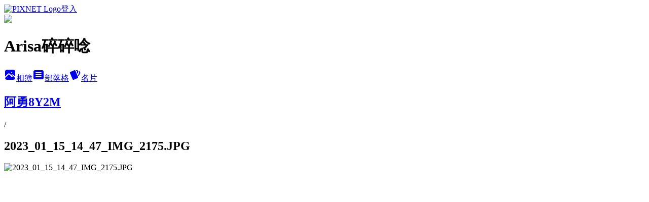

--- FILE ---
content_type: text/html; charset=utf-8
request_url: https://arisaweng.pixnet.net/albums/15116754/photos/164357091
body_size: 11836
content:
<!DOCTYPE html><html lang="zh-TW"><head><meta charSet="utf-8"/><meta name="viewport" content="width=device-width, initial-scale=1"/><link rel="preload" href="https://static.1px.tw/blog-next/public/logo_pixnet_ch.svg" as="image"/><link rel="preload" as="image" href="https://picsum.photos/seed/arisaweng/1200/400"/><link rel="preload" href="https://pimg.1px.tw/arisaweng/1675008728-418334046-g.jpg" as="image"/><link rel="stylesheet" href="https://static.1px.tw/blog-next/public/main.css" data-precedence="base"/><link rel="preload" as="script" fetchPriority="low" href="https://static.1px.tw/blog-next/_next/static/chunks/94688e2baa9fea03.js"/><script src="https://static.1px.tw/blog-next/_next/static/chunks/41eaa5427c45ebcc.js" async=""></script><script src="https://static.1px.tw/blog-next/_next/static/chunks/e2c6231760bc85bd.js" async=""></script><script src="https://static.1px.tw/blog-next/_next/static/chunks/94bde6376cf279be.js" async=""></script><script src="https://static.1px.tw/blog-next/_next/static/chunks/426b9d9d938a9eb4.js" async=""></script><script src="https://static.1px.tw/blog-next/_next/static/chunks/turbopack-5021d21b4b170dda.js" async=""></script><script src="https://static.1px.tw/blog-next/_next/static/chunks/ff1a16fafef87110.js" async=""></script><script src="https://static.1px.tw/blog-next/_next/static/chunks/e308b2b9ce476a3e.js" async=""></script><script src="https://static.1px.tw/blog-next/_next/static/chunks/169ce1e25068f8ff.js" async=""></script><script src="https://static.1px.tw/blog-next/_next/static/chunks/d3c6eed28c1dd8e2.js" async=""></script><script src="https://static.1px.tw/blog-next/_next/static/chunks/d4d39cfc2a072218.js" async=""></script><script src="https://static.1px.tw/blog-next/_next/static/chunks/6a5d72c05b9cd4ba.js" async=""></script><script src="https://static.1px.tw/blog-next/_next/static/chunks/8af6103cf1375f47.js" async=""></script><script src="https://static.1px.tw/blog-next/_next/static/chunks/e90cbf588986111c.js" async=""></script><script src="https://static.1px.tw/blog-next/_next/static/chunks/0fb9419eaf336159.js" async=""></script><script src="https://static.1px.tw/blog-next/_next/static/chunks/ed01c75076819ebd.js" async=""></script><script src="https://static.1px.tw/blog-next/_next/static/chunks/a4df8fc19a9a82e6.js" async=""></script><title>2023_01_15_14_47_IMG_2175.JPG - 痞客邦</title><meta name="description" content="2023_01_15_14_47_IMG_2175.JPG"/><meta name="google-adsense-platform-account" content="pub-2647689032095179"/><meta name="fb:app_id" content="101730233200171"/><link rel="canonical" href="https://arisaweng.pixnet.net/blog/albums/15116754/photos/164357091"/><meta property="og:title" content="2023_01_15_14_47_IMG_2175.JPG - 痞客邦"/><meta property="og:description" content="2023_01_15_14_47_IMG_2175.JPG"/><meta property="og:url" content="https://arisaweng.pixnet.net/blog/albums/15116754/photos/164357091"/><meta property="og:image" content="https://pimg.1px.tw/arisaweng/1675008728-418334046-g.jpg"/><meta property="og:image:width" content="1200"/><meta property="og:image:height" content="630"/><meta property="og:image:alt" content="2023_01_15_14_47_IMG_2175.JPG"/><meta property="og:type" content="article"/><meta name="twitter:card" content="summary_large_image"/><meta name="twitter:title" content="2023_01_15_14_47_IMG_2175.JPG - 痞客邦"/><meta name="twitter:description" content="2023_01_15_14_47_IMG_2175.JPG"/><meta name="twitter:image" content="https://pimg.1px.tw/arisaweng/1675008728-418334046-g.jpg"/><link rel="icon" href="/favicon.ico?favicon.a62c60e0.ico" sizes="32x32" type="image/x-icon"/><script src="https://static.1px.tw/blog-next/_next/static/chunks/a6dad97d9634a72d.js" noModule=""></script></head><body><!--$--><!--/$--><!--$?--><template id="B:0"></template><!--/$--><script>requestAnimationFrame(function(){$RT=performance.now()});</script><script src="https://static.1px.tw/blog-next/_next/static/chunks/94688e2baa9fea03.js" id="_R_" async=""></script><div hidden id="S:0"><script id="pixnet-vars">
          window.PIXNET = {
            post_id: 0,
            name: "arisaweng",
            user_id: 0,
            blog_id: "17067",
            display_ads: true
          }; 
        </script><div class="relative min-h-screen"><nav class="fixed z-20 w-full bg-orange-500 text-white shadow-sm"><div id="pixnet-navbar-ad-blog_top"></div><div class="container mx-auto flex h-14 max-w-5xl items-center justify-between px-5"><a href="https://www.pixnet.net"><img src="https://static.1px.tw/blog-next/public/logo_pixnet_ch.svg" alt="PIXNET Logo"/></a><a href="/auth/authorize" class="!text-white">登入</a></div></nav><div class="container mx-auto max-w-5xl pt-[45px]"><div class="sm:px-4"><div class="bg-muted relative flex flex-col items-center justify-center gap-4 overflow-clip py-10 sm:mt-8 sm:rounded-sm"><img src="https://picsum.photos/seed/arisaweng/1200/400" class="absolute inset-0 h-full w-full object-cover"/><div class="absolute inset-0 bg-black/40 backdrop-blur-sm"></div><div class="relative z-10 flex flex-col items-center justify-center gap-4 px-4"><span data-slot="avatar" class="relative flex shrink-0 overflow-hidden rounded-full size-24 shadow"><span data-slot="avatar-fallback" class="bg-muted flex size-full items-center justify-center rounded-full"></span></span><div class="text-center"><h1 class="mb-1 text-2xl font-bold text-white text-shadow-2xs">Arisa碎碎唸</h1></div><div class="flex items-center justify-center gap-3"><a href="/albums" data-slot="button" class="inline-flex items-center justify-center gap-2 whitespace-nowrap text-sm font-medium transition-all disabled:pointer-events-none disabled:opacity-50 [&amp;_svg]:pointer-events-none [&amp;_svg:not([class*=&#x27;size-&#x27;])]:size-4 shrink-0 [&amp;_svg]:shrink-0 outline-none focus-visible:border-ring focus-visible:ring-ring/50 focus-visible:ring-[3px] aria-invalid:ring-destructive/20 dark:aria-invalid:ring-destructive/40 aria-invalid:border-destructive bg-primary text-primary-foreground hover:bg-primary/90 h-9 px-4 py-2 has-[&gt;svg]:px-3 cursor-pointer rounded-full"><svg xmlns="http://www.w3.org/2000/svg" width="24" height="24" viewBox="0 0 24 24" fill="currentColor" stroke="none" class="tabler-icon tabler-icon-photo-filled "><path d="M8.813 11.612c.457 -.38 .918 -.38 1.386 .011l.108 .098l4.986 4.986l.094 .083a1 1 0 0 0 1.403 -1.403l-.083 -.094l-1.292 -1.293l.292 -.293l.106 -.095c.457 -.38 .918 -.38 1.386 .011l.108 .098l4.674 4.675a4 4 0 0 1 -3.775 3.599l-.206 .005h-12a4 4 0 0 1 -3.98 -3.603l6.687 -6.69l.106 -.095zm9.187 -9.612a4 4 0 0 1 3.995 3.8l.005 .2v9.585l-3.293 -3.292l-.15 -.137c-1.256 -1.095 -2.85 -1.097 -4.096 -.017l-.154 .14l-.307 .306l-2.293 -2.292l-.15 -.137c-1.256 -1.095 -2.85 -1.097 -4.096 -.017l-.154 .14l-5.307 5.306v-9.585a4 4 0 0 1 3.8 -3.995l.2 -.005h12zm-2.99 5l-.127 .007a1 1 0 0 0 0 1.986l.117 .007l.127 -.007a1 1 0 0 0 0 -1.986l-.117 -.007z"></path></svg>相簿</a><a href="/blog" data-slot="button" class="inline-flex items-center justify-center gap-2 whitespace-nowrap text-sm font-medium transition-all disabled:pointer-events-none disabled:opacity-50 [&amp;_svg]:pointer-events-none [&amp;_svg:not([class*=&#x27;size-&#x27;])]:size-4 shrink-0 [&amp;_svg]:shrink-0 outline-none focus-visible:border-ring focus-visible:ring-ring/50 focus-visible:ring-[3px] aria-invalid:ring-destructive/20 dark:aria-invalid:ring-destructive/40 aria-invalid:border-destructive border bg-background shadow-xs hover:bg-accent hover:text-accent-foreground dark:bg-input/30 dark:border-input dark:hover:bg-input/50 h-9 px-4 py-2 has-[&gt;svg]:px-3 cursor-pointer rounded-full"><svg xmlns="http://www.w3.org/2000/svg" width="24" height="24" viewBox="0 0 24 24" fill="currentColor" stroke="none" class="tabler-icon tabler-icon-article-filled "><path d="M19 3a3 3 0 0 1 2.995 2.824l.005 .176v12a3 3 0 0 1 -2.824 2.995l-.176 .005h-14a3 3 0 0 1 -2.995 -2.824l-.005 -.176v-12a3 3 0 0 1 2.824 -2.995l.176 -.005h14zm-2 12h-10l-.117 .007a1 1 0 0 0 0 1.986l.117 .007h10l.117 -.007a1 1 0 0 0 0 -1.986l-.117 -.007zm0 -4h-10l-.117 .007a1 1 0 0 0 0 1.986l.117 .007h10l.117 -.007a1 1 0 0 0 0 -1.986l-.117 -.007zm0 -4h-10l-.117 .007a1 1 0 0 0 0 1.986l.117 .007h10l.117 -.007a1 1 0 0 0 0 -1.986l-.117 -.007z"></path></svg>部落格</a><a href="https://www.pixnet.net/pcard/arisaweng" data-slot="button" class="inline-flex items-center justify-center gap-2 whitespace-nowrap text-sm font-medium transition-all disabled:pointer-events-none disabled:opacity-50 [&amp;_svg]:pointer-events-none [&amp;_svg:not([class*=&#x27;size-&#x27;])]:size-4 shrink-0 [&amp;_svg]:shrink-0 outline-none focus-visible:border-ring focus-visible:ring-ring/50 focus-visible:ring-[3px] aria-invalid:ring-destructive/20 dark:aria-invalid:ring-destructive/40 aria-invalid:border-destructive border bg-background shadow-xs hover:bg-accent hover:text-accent-foreground dark:bg-input/30 dark:border-input dark:hover:bg-input/50 h-9 px-4 py-2 has-[&gt;svg]:px-3 cursor-pointer rounded-full"><svg xmlns="http://www.w3.org/2000/svg" width="24" height="24" viewBox="0 0 24 24" fill="currentColor" stroke="none" class="tabler-icon tabler-icon-cards-filled "><path d="M10.348 3.169l-7.15 3.113a2 2 0 0 0 -1.03 2.608l4.92 11.895a1.96 1.96 0 0 0 2.59 1.063l7.142 -3.11a2.002 2.002 0 0 0 1.036 -2.611l-4.92 -11.894a1.96 1.96 0 0 0 -2.588 -1.064z"></path><path d="M16 3a2 2 0 0 1 1.995 1.85l.005 .15v3.5a1 1 0 0 1 -1.993 .117l-.007 -.117v-3.5h-1a1 1 0 0 1 -.117 -1.993l.117 -.007h1z"></path><path d="M19.08 5.61a1 1 0 0 1 1.31 -.53c.257 .108 .505 .21 .769 .314a2 2 0 0 1 1.114 2.479l-.056 .146l-2.298 5.374a1 1 0 0 1 -1.878 -.676l.04 -.11l2.296 -5.371l-.366 -.148l-.402 -.167a1 1 0 0 1 -.53 -1.312z"></path></svg>名片</a></div></div></div></div><div class="p-4"><div class="mb-4 flex items-center gap-2"><a href="/albums/15116754" class="text-gray-400 hover:text-gray-500"><h2 class="text-lg font-bold">阿勇8Y2M</h2></a><span>/</span><h2 class="text-lg font-bold text-gray-500">2023_01_15_14_47_IMG_2175.JPG</h2></div><div class="overflow-clip rounded-lg border"><img src="https://pimg.1px.tw/arisaweng/1675008728-418334046-g.jpg" alt="2023_01_15_14_47_IMG_2175.JPG" class="h-auto w-full rounded-lg object-contain"/></div></div></div></div><section aria-label="Notifications alt+T" tabindex="-1" aria-live="polite" aria-relevant="additions text" aria-atomic="false"></section></div><script>$RB=[];$RV=function(a){$RT=performance.now();for(var b=0;b<a.length;b+=2){var c=a[b],e=a[b+1];null!==e.parentNode&&e.parentNode.removeChild(e);var f=c.parentNode;if(f){var g=c.previousSibling,h=0;do{if(c&&8===c.nodeType){var d=c.data;if("/$"===d||"/&"===d)if(0===h)break;else h--;else"$"!==d&&"$?"!==d&&"$~"!==d&&"$!"!==d&&"&"!==d||h++}d=c.nextSibling;f.removeChild(c);c=d}while(c);for(;e.firstChild;)f.insertBefore(e.firstChild,c);g.data="$";g._reactRetry&&requestAnimationFrame(g._reactRetry)}}a.length=0};
$RC=function(a,b){if(b=document.getElementById(b))(a=document.getElementById(a))?(a.previousSibling.data="$~",$RB.push(a,b),2===$RB.length&&("number"!==typeof $RT?requestAnimationFrame($RV.bind(null,$RB)):(a=performance.now(),setTimeout($RV.bind(null,$RB),2300>a&&2E3<a?2300-a:$RT+300-a)))):b.parentNode.removeChild(b)};$RC("B:0","S:0")</script><script>(self.__next_f=self.__next_f||[]).push([0])</script><script>self.__next_f.push([1,"1:\"$Sreact.fragment\"\n3:I[39756,[\"https://static.1px.tw/blog-next/_next/static/chunks/ff1a16fafef87110.js\",\"https://static.1px.tw/blog-next/_next/static/chunks/e308b2b9ce476a3e.js\"],\"default\"]\n4:I[53536,[\"https://static.1px.tw/blog-next/_next/static/chunks/ff1a16fafef87110.js\",\"https://static.1px.tw/blog-next/_next/static/chunks/e308b2b9ce476a3e.js\"],\"default\"]\n6:I[97367,[\"https://static.1px.tw/blog-next/_next/static/chunks/ff1a16fafef87110.js\",\"https://static.1px.tw/blog-next/_next/static/chunks/e308b2b9ce476a3e.js\"],\"OutletBoundary\"]\n8:I[97367,[\"https://static.1px.tw/blog-next/_next/static/chunks/ff1a16fafef87110.js\",\"https://static.1px.tw/blog-next/_next/static/chunks/e308b2b9ce476a3e.js\"],\"ViewportBoundary\"]\na:I[97367,[\"https://static.1px.tw/blog-next/_next/static/chunks/ff1a16fafef87110.js\",\"https://static.1px.tw/blog-next/_next/static/chunks/e308b2b9ce476a3e.js\"],\"MetadataBoundary\"]\nc:I[63491,[\"https://static.1px.tw/blog-next/_next/static/chunks/169ce1e25068f8ff.js\",\"https://static.1px.tw/blog-next/_next/static/chunks/d3c6eed28c1dd8e2.js\"],\"default\"]\n"])</script><script>self.__next_f.push([1,"0:{\"P\":null,\"b\":\"I9I0TPD-VcXo41Lu7FBt1\",\"c\":[\"\",\"albums\",\"15116754\",\"photos\",\"164357091\"],\"q\":\"\",\"i\":false,\"f\":[[[\"\",{\"children\":[\"albums\",{\"children\":[[\"id\",\"15116754\",\"d\"],{\"children\":[\"photos\",{\"children\":[[\"photoId\",\"164357091\",\"d\"],{\"children\":[\"__PAGE__\",{}]}]}]}]}]},\"$undefined\",\"$undefined\",true],[[\"$\",\"$1\",\"c\",{\"children\":[[[\"$\",\"script\",\"script-0\",{\"src\":\"https://static.1px.tw/blog-next/_next/static/chunks/d4d39cfc2a072218.js\",\"async\":true,\"nonce\":\"$undefined\"}],[\"$\",\"script\",\"script-1\",{\"src\":\"https://static.1px.tw/blog-next/_next/static/chunks/6a5d72c05b9cd4ba.js\",\"async\":true,\"nonce\":\"$undefined\"}],[\"$\",\"script\",\"script-2\",{\"src\":\"https://static.1px.tw/blog-next/_next/static/chunks/8af6103cf1375f47.js\",\"async\":true,\"nonce\":\"$undefined\"}]],\"$L2\"]}],{\"children\":[[\"$\",\"$1\",\"c\",{\"children\":[null,[\"$\",\"$L3\",null,{\"parallelRouterKey\":\"children\",\"error\":\"$undefined\",\"errorStyles\":\"$undefined\",\"errorScripts\":\"$undefined\",\"template\":[\"$\",\"$L4\",null,{}],\"templateStyles\":\"$undefined\",\"templateScripts\":\"$undefined\",\"notFound\":\"$undefined\",\"forbidden\":\"$undefined\",\"unauthorized\":\"$undefined\"}]]}],{\"children\":[[\"$\",\"$1\",\"c\",{\"children\":[null,[\"$\",\"$L3\",null,{\"parallelRouterKey\":\"children\",\"error\":\"$undefined\",\"errorStyles\":\"$undefined\",\"errorScripts\":\"$undefined\",\"template\":[\"$\",\"$L4\",null,{}],\"templateStyles\":\"$undefined\",\"templateScripts\":\"$undefined\",\"notFound\":\"$undefined\",\"forbidden\":\"$undefined\",\"unauthorized\":\"$undefined\"}]]}],{\"children\":[[\"$\",\"$1\",\"c\",{\"children\":[null,[\"$\",\"$L3\",null,{\"parallelRouterKey\":\"children\",\"error\":\"$undefined\",\"errorStyles\":\"$undefined\",\"errorScripts\":\"$undefined\",\"template\":[\"$\",\"$L4\",null,{}],\"templateStyles\":\"$undefined\",\"templateScripts\":\"$undefined\",\"notFound\":\"$undefined\",\"forbidden\":\"$undefined\",\"unauthorized\":\"$undefined\"}]]}],{\"children\":[[\"$\",\"$1\",\"c\",{\"children\":[null,[\"$\",\"$L3\",null,{\"parallelRouterKey\":\"children\",\"error\":\"$undefined\",\"errorStyles\":\"$undefined\",\"errorScripts\":\"$undefined\",\"template\":[\"$\",\"$L4\",null,{}],\"templateStyles\":\"$undefined\",\"templateScripts\":\"$undefined\",\"notFound\":\"$undefined\",\"forbidden\":\"$undefined\",\"unauthorized\":\"$undefined\"}]]}],{\"children\":[[\"$\",\"$1\",\"c\",{\"children\":[\"$L5\",[[\"$\",\"script\",\"script-0\",{\"src\":\"https://static.1px.tw/blog-next/_next/static/chunks/0fb9419eaf336159.js\",\"async\":true,\"nonce\":\"$undefined\"}],[\"$\",\"script\",\"script-1\",{\"src\":\"https://static.1px.tw/blog-next/_next/static/chunks/ed01c75076819ebd.js\",\"async\":true,\"nonce\":\"$undefined\"}],[\"$\",\"script\",\"script-2\",{\"src\":\"https://static.1px.tw/blog-next/_next/static/chunks/a4df8fc19a9a82e6.js\",\"async\":true,\"nonce\":\"$undefined\"}]],[\"$\",\"$L6\",null,{\"children\":\"$@7\"}]]}],{},null,false,false]},null,false,false]},null,false,false]},null,false,false]},null,false,false]},null,false,false],[\"$\",\"$1\",\"h\",{\"children\":[null,[\"$\",\"$L8\",null,{\"children\":\"$@9\"}],[\"$\",\"$La\",null,{\"children\":\"$@b\"}],null]}],false]],\"m\":\"$undefined\",\"G\":[\"$c\",[]],\"S\":false}\n"])</script><script>self.__next_f.push([1,"9:[[\"$\",\"meta\",\"0\",{\"charSet\":\"utf-8\"}],[\"$\",\"meta\",\"1\",{\"name\":\"viewport\",\"content\":\"width=device-width, initial-scale=1\"}]]\n"])</script><script>self.__next_f.push([1,"d:I[79520,[\"https://static.1px.tw/blog-next/_next/static/chunks/d4d39cfc2a072218.js\",\"https://static.1px.tw/blog-next/_next/static/chunks/6a5d72c05b9cd4ba.js\",\"https://static.1px.tw/blog-next/_next/static/chunks/8af6103cf1375f47.js\"],\"\"]\n10:I[2352,[\"https://static.1px.tw/blog-next/_next/static/chunks/d4d39cfc2a072218.js\",\"https://static.1px.tw/blog-next/_next/static/chunks/6a5d72c05b9cd4ba.js\",\"https://static.1px.tw/blog-next/_next/static/chunks/8af6103cf1375f47.js\"],\"AdultWarningModal\"]\n11:I[69182,[\"https://static.1px.tw/blog-next/_next/static/chunks/d4d39cfc2a072218.js\",\"https://static.1px.tw/blog-next/_next/static/chunks/6a5d72c05b9cd4ba.js\",\"https://static.1px.tw/blog-next/_next/static/chunks/8af6103cf1375f47.js\"],\"HydrationComplete\"]\n12:I[12985,[\"https://static.1px.tw/blog-next/_next/static/chunks/d4d39cfc2a072218.js\",\"https://static.1px.tw/blog-next/_next/static/chunks/6a5d72c05b9cd4ba.js\",\"https://static.1px.tw/blog-next/_next/static/chunks/8af6103cf1375f47.js\"],\"NuqsAdapter\"]\n13:I[82782,[\"https://static.1px.tw/blog-next/_next/static/chunks/d4d39cfc2a072218.js\",\"https://static.1px.tw/blog-next/_next/static/chunks/6a5d72c05b9cd4ba.js\",\"https://static.1px.tw/blog-next/_next/static/chunks/8af6103cf1375f47.js\"],\"RefineContext\"]\n14:I[29306,[\"https://static.1px.tw/blog-next/_next/static/chunks/d4d39cfc2a072218.js\",\"https://static.1px.tw/blog-next/_next/static/chunks/6a5d72c05b9cd4ba.js\",\"https://static.1px.tw/blog-next/_next/static/chunks/8af6103cf1375f47.js\",\"https://static.1px.tw/blog-next/_next/static/chunks/e90cbf588986111c.js\",\"https://static.1px.tw/blog-next/_next/static/chunks/d3c6eed28c1dd8e2.js\"],\"default\"]\n2:[\"$\",\"html\",null,{\"lang\":\"zh-TW\",\"children\":[[\"$\",\"$Ld\",null,{\"id\":\"google-tag-manager\",\"strategy\":\"afterInteractive\",\"children\":\"\\n(function(w,d,s,l,i){w[l]=w[l]||[];w[l].push({'gtm.start':\\nnew Date().getTime(),event:'gtm.js'});var f=d.getElementsByTagName(s)[0],\\nj=d.createElement(s),dl=l!='dataLayer'?'\u0026l='+l:'';j.async=true;j.src=\\n'https://www.googletagmanager.com/gtm.js?id='+i+dl;f.parentNode.insertBefore(j,f);\\n})(window,document,'script','dataLayer','GTM-TRLQMPKX');\\n  \"}],\"$Le\",\"$Lf\",[\"$\",\"body\",null,{\"children\":[[\"$\",\"$L10\",null,{\"display\":false}],[\"$\",\"$L11\",null,{}],[\"$\",\"$L12\",null,{\"children\":[\"$\",\"$L13\",null,{\"children\":[\"$\",\"$L3\",null,{\"parallelRouterKey\":\"children\",\"error\":\"$undefined\",\"errorStyles\":\"$undefined\",\"errorScripts\":\"$undefined\",\"template\":[\"$\",\"$L4\",null,{}],\"templateStyles\":\"$undefined\",\"templateScripts\":\"$undefined\",\"notFound\":[[\"$\",\"$L14\",null,{}],[]],\"forbidden\":\"$undefined\",\"unauthorized\":\"$undefined\"}]}]}]]}]]}]\n"])</script><script>self.__next_f.push([1,"e:null\nf:null\n"])</script><script>self.__next_f.push([1,"16:I[86294,[\"https://static.1px.tw/blog-next/_next/static/chunks/d4d39cfc2a072218.js\",\"https://static.1px.tw/blog-next/_next/static/chunks/6a5d72c05b9cd4ba.js\",\"https://static.1px.tw/blog-next/_next/static/chunks/8af6103cf1375f47.js\",\"https://static.1px.tw/blog-next/_next/static/chunks/0fb9419eaf336159.js\",\"https://static.1px.tw/blog-next/_next/static/chunks/ed01c75076819ebd.js\",\"https://static.1px.tw/blog-next/_next/static/chunks/a4df8fc19a9a82e6.js\"],\"HeaderSection\"]\n18:I[27201,[\"https://static.1px.tw/blog-next/_next/static/chunks/ff1a16fafef87110.js\",\"https://static.1px.tw/blog-next/_next/static/chunks/e308b2b9ce476a3e.js\"],\"IconMark\"]\n:HL[\"https://static.1px.tw/blog-next/public/main.css\",\"style\"]\n"])</script><script>self.__next_f.push([1,"5:[[\"$\",\"script\",null,{\"id\":\"pixnet-vars\",\"children\":\"\\n          window.PIXNET = {\\n            post_id: 0,\\n            name: \\\"arisaweng\\\",\\n            user_id: 0,\\n            blog_id: \\\"17067\\\",\\n            display_ads: true\\n          }; \\n        \"}],[\"$\",\"link\",null,{\"rel\":\"stylesheet\",\"href\":\"https://static.1px.tw/blog-next/public/main.css\",\"precedence\":\"base\"}],[\"$\",\"div\",null,{\"className\":\"relative min-h-screen\",\"children\":[\"$L15\",[\"$\",\"div\",null,{\"className\":\"container mx-auto max-w-5xl pt-[45px]\",\"children\":[[\"$\",\"$L16\",null,{\"blog\":{\"blog_id\":\"17067\",\"urls\":{\"blog_url\":\"https://arisaweng.pixnet.net/blog\",\"album_url\":\"https://arisaweng.pixnet.net/albums\",\"card_url\":\"https://www.pixnet.net/pcard/arisaweng\",\"sitemap_url\":\"https://arisaweng.pixnet.net/sitemap.xml\"},\"name\":\"arisaweng\",\"display_name\":\"Arisa碎碎唸\",\"description\":\"\u003ca href=\\\"https://arisaweng.pixnet.net/blog/category/1994600\\\"\u003e\u003cfont size = \\\"4\\\"\u003e2023久違了。九州自駕遊\u003c/font\u003e\u003c/a\u003e\",\"visibility\":\"public\",\"freeze\":\"active\",\"default_comment_permission\":\"deny\",\"service_album\":\"enable\",\"rss_mode\":\"auto\",\"taxonomy\":{\"id\":16,\"name\":\"休閒旅遊\"},\"logo\":{\"id\":null,\"url\":\"https://s3.1px.tw/blog/common/avatar/blog_cover_dark.jpg\"},\"logo_url\":\"https://s3.1px.tw/blog/common/avatar/blog_cover_dark.jpg\",\"owner\":{\"sub\":\"838254980589814995\",\"display_name\":\"arisa\",\"avatar\":\"https://pic.pimg.tw/arisaweng/logo/arisaweng.png\",\"login_country\":null,\"login_city\":null,\"login_at\":0,\"created_at\":1087300597,\"updated_at\":1765078449},\"socials\":{\"social_email\":null,\"social_line\":null,\"social_facebook\":null,\"social_instagram\":null,\"social_youtube\":null,\"created_at\":null,\"updated_at\":null},\"stats\":{\"views_initialized\":634592,\"views_total\":636272,\"views_today\":18,\"post_count\":0,\"updated_at\":1769684430},\"marketing\":{\"keywords\":null,\"gsc_site_verification\":null,\"sitemap_verified_at\":1769671719,\"ga_account\":null,\"created_at\":1765753506,\"updated_at\":1769671719},\"watermark\":null,\"custom_domain\":null,\"hero_image\":{\"id\":1769684807,\"url\":\"https://picsum.photos/seed/arisaweng/1200/400\"},\"widgets\":{\"sidebar1\":[{\"id\":46882,\"identifier\":\"pixLatestArticle\",\"title\":\"近期文章\",\"sort\":3,\"data\":[{\"id\":\"48677120\",\"title\":\"[2023 久違了。九州自駕遊]02.07 海地獄 鬼石坊主地獄 血地獄各有千秋\",\"featured\":{\"id\":null,\"url\":\"https://pimg.1px.tw/arisaweng/1680189150-18236207-g.jpg\"},\"tags\":[],\"published_at\":1687273200,\"post_url\":\"https://arisaweng.pixnet.net/blog/posts/48677120\",\"stats\":{\"post_id\":\"48677120\",\"views\":130,\"views_today\":1,\"likes\":0,\"link_clicks\":0,\"comments\":0,\"replies\":0,\"created_at\":0,\"updated_at\":1769651822}},{\"id\":\"48629280\",\"title\":\"[阿勇到處玩]01.24 與大小姐姐的科教館，也可以玩一天耶。\",\"featured\":{\"id\":null,\"url\":\"https://pimg.1px.tw/arisaweng/1685200454-554832441-g.jpg\"},\"tags\":[],\"published_at\":1686927600,\"post_url\":\"https://arisaweng.pixnet.net/blog/posts/48629280\",\"stats\":{\"post_id\":\"48629280\",\"views\":8,\"views_today\":0,\"likes\":0,\"link_clicks\":0,\"comments\":0,\"replies\":0,\"created_at\":0,\"updated_at\":0}},{\"id\":\"48629328\",\"title\":\"[阿勇]6Y6M小記錄\",\"featured\":{\"id\":null,\"url\":\"https://pimg.1px.tw/arisaweng/1685028034-2794102515-g.jpg\"},\"tags\":[],\"published_at\":1686582000,\"post_url\":\"https://arisaweng.pixnet.net/blog/posts/48629328\",\"stats\":{\"post_id\":\"48629328\",\"views\":18,\"views_today\":0,\"likes\":0,\"link_clicks\":0,\"comments\":0,\"replies\":0,\"created_at\":0,\"updated_at\":0}},{\"id\":\"48677100\",\"title\":\"[2023 久違了。九州自駕遊]02.07 地獄蒸し工房 鉄輪\",\"featured\":{\"id\":null,\"url\":\"https://pimg.1px.tw/arisaweng/1680189193-762889631-g.jpg\"},\"tags\":[],\"published_at\":1686236400,\"post_url\":\"https://arisaweng.pixnet.net/blog/posts/48677100\",\"stats\":{\"post_id\":\"48677100\",\"views\":36,\"views_today\":1,\"likes\":0,\"link_clicks\":0,\"comments\":0,\"replies\":0,\"created_at\":0,\"updated_at\":1769615819}},{\"id\":\"48629336\",\"title\":\"[2023 久違了。九州自駕遊]02.07 黑川溫泉 寂靜舒服的溫泉鄉\",\"featured\":{\"id\":null,\"url\":\"https://pimg.1px.tw/arisaweng/1679582901-163351605-g.jpg\"},\"tags\":[],\"published_at\":1685884192,\"post_url\":\"https://arisaweng.pixnet.net/blog/posts/48629336\",\"stats\":{\"post_id\":\"48629336\",\"views\":77,\"views_today\":0,\"likes\":6,\"link_clicks\":0,\"comments\":0,\"replies\":0,\"created_at\":0,\"updated_at\":0}},{\"id\":\"48629256\",\"title\":\"[阿勇到處玩]農曆過年的頭與尾\",\"featured\":{\"id\":null,\"url\":\"https://pimg.1px.tw/arisaweng/1681054129-4189607558-g.jpg\"},\"tags\":[],\"published_at\":1685544814,\"post_url\":\"https://arisaweng.pixnet.net/blog/posts/48629256\",\"stats\":{\"post_id\":\"48629256\",\"views\":23,\"views_today\":1,\"likes\":22,\"link_clicks\":0,\"comments\":0,\"replies\":0,\"created_at\":0,\"updated_at\":1769651821}},{\"id\":\"48629316\",\"title\":\"[2023 久違了。九州自駕遊]02.06 黑川溫泉 やまびこ讓我很滿意的溫泉旅館\",\"featured\":{\"id\":null,\"url\":\"https://pimg.1px.tw/arisaweng/1679582913-1875908296-g.jpg\"},\"tags\":[],\"published_at\":1685197448,\"post_url\":\"https://arisaweng.pixnet.net/blog/posts/48629316\",\"stats\":{\"post_id\":\"48629316\",\"views\":1397,\"views_today\":1,\"likes\":2,\"link_clicks\":0,\"comments\":0,\"replies\":0,\"created_at\":0,\"updated_at\":1769651821}},{\"id\":\"48629292\",\"title\":\"[2023 久違了。九州自駕遊]02.06 阿蘇神社門前商店街\",\"featured\":{\"id\":null,\"url\":\"https://pimg.1px.tw/arisaweng/1679496209-577741422-g.jpg\"},\"tags\":[],\"published_at\":1684849518,\"post_url\":\"https://arisaweng.pixnet.net/blog/posts/48629292\",\"stats\":{\"post_id\":\"48629292\",\"views\":55,\"views_today\":2,\"likes\":21,\"link_clicks\":0,\"comments\":0,\"replies\":0,\"created_at\":0,\"updated_at\":1767714926}},{\"id\":\"48615220\",\"title\":\"[阿勇到處玩]01.01 元旦我們去白沙屯\",\"featured\":{\"id\":null,\"url\":\"https://pimg.1px.tw/arisaweng/1680105226-737574230-g.jpg\"},\"tags\":[],\"published_at\":1684502807,\"post_url\":\"https://arisaweng.pixnet.net/blog/posts/48615220\",\"stats\":{\"post_id\":\"48615220\",\"views\":14,\"views_today\":0,\"likes\":20,\"link_clicks\":0,\"comments\":0,\"replies\":0,\"created_at\":0,\"updated_at\":0}},{\"id\":\"48629272\",\"title\":\"[2023 久違了。九州自駕遊]02.06 ASO MILK FACTORY採草莓吃到飽\",\"featured\":{\"id\":null,\"url\":\"https://pimg.1px.tw/arisaweng/1679496316-2492067677-g.jpg\"},\"tags\":[],\"published_at\":1684159801,\"post_url\":\"https://arisaweng.pixnet.net/blog/posts/48629272\",\"stats\":{\"post_id\":\"48629272\",\"views\":139,\"views_today\":1,\"likes\":15,\"link_clicks\":0,\"comments\":0,\"replies\":0,\"created_at\":0,\"updated_at\":1769651821}}]},{\"id\":46883,\"identifier\":\"pixArchive\",\"title\":\"文章彙整\",\"sort\":4,\"data\":null},{\"id\":46884,\"identifier\":\"pixCategory\",\"title\":\"文章分類\",\"sort\":5,\"data\":[{\"type\":\"folder\",\"id\":null,\"name\":\"我的事\",\"children\":[{\"type\":\"category\",\"id\":\"476877\",\"name\":\"生活碎碎念...我念..\",\"post_count\":416,\"url\":\"\",\"sort\":0},{\"type\":\"category\",\"id\":\"476880\",\"name\":\"充滿喜怒的工作\",\"post_count\":115,\"url\":\"\",\"sort\":1},{\"type\":\"category\",\"id\":\"476883\",\"name\":\"最愛日劇\",\"post_count\":333,\"url\":\"\",\"sort\":2},{\"type\":\"category\",\"id\":\"476887\",\"name\":\"有的沒有的東西\",\"post_count\":161,\"url\":\"\",\"sort\":3}],\"url\":\"\",\"sort\":3},{\"type\":\"folder\",\"id\":null,\"name\":\"吃吃吃\",\"children\":[{\"type\":\"category\",\"id\":\"476886\",\"name\":\"動手做\",\"post_count\":23,\"url\":\"\",\"sort\":0},{\"type\":\"category\",\"id\":\"476888\",\"name\":\"吃點心\",\"post_count\":25,\"url\":\"\",\"sort\":1},{\"type\":\"category\",\"id\":\"1396030\",\"name\":\"日式料理\",\"post_count\":85,\"url\":\"\",\"sort\":2},{\"type\":\"category\",\"id\":\"1396033\",\"name\":\"吃小吃\",\"post_count\":49,\"url\":\"\",\"sort\":3},{\"type\":\"category\",\"id\":\"1396034\",\"name\":\"異國料理\",\"post_count\":91,\"url\":\"\",\"sort\":4},{\"type\":\"category\",\"id\":\"1396035\",\"name\":\"吃風景\",\"post_count\":7,\"url\":\"\",\"sort\":5},{\"type\":\"category\",\"id\":\"1396036\",\"name\":\"吃零嘴\",\"post_count\":8,\"url\":\"\",\"sort\":6},{\"type\":\"category\",\"id\":\"1396037\",\"name\":\"吃中式\",\"post_count\":40,\"url\":\"\",\"sort\":7},{\"type\":\"category\",\"id\":\"1396038\",\"name\":\"吃咖哩\",\"post_count\":7,\"url\":\"\",\"sort\":8},{\"type\":\"category\",\"id\":\"1396039\",\"name\":\"吃鍋吃燒烤\",\"post_count\":13,\"url\":\"\",\"sort\":9}],\"url\":\"\",\"sort\":5},{\"type\":\"folder\",\"id\":null,\"name\":\"日本是第二故鄉\",\"children\":[{\"type\":\"category\",\"id\":\"476878\",\"name\":\"2004關西賞花去\",\"post_count\":11,\"url\":\"\",\"sort\":0},{\"type\":\"category\",\"id\":\"476889\",\"name\":\"2005白色的東京日光\",\"post_count\":14,\"url\":\"\",\"sort\":1},{\"type\":\"category\",\"id\":\"476891\",\"name\":\"2006‧冬 耶誕在東京\",\"post_count\":12,\"url\":\"\",\"sort\":2},{\"type\":\"category\",\"id\":\"857577\",\"name\":\"2008‧夢想中部行\",\"post_count\":15,\"url\":\"\",\"sort\":3},{\"type\":\"category\",\"id\":\"1334496\",\"name\":\"2009‧楓紅  京都\",\"post_count\":54,\"url\":\"\",\"sort\":4},{\"type\":\"category\",\"id\":\"1438556\",\"name\":\"2010 走，去京都吧!\",\"post_count\":22,\"url\":\"\",\"sort\":5},{\"type\":\"category\",\"id\":\"1516553\",\"name\":\"2011 夏‧北九州\",\"post_count\":24,\"url\":\"\",\"sort\":6},{\"type\":\"category\",\"id\":\"1428865\",\"name\":\"2012‧北海道 終於來了\",\"post_count\":76,\"url\":\"\",\"sort\":7},{\"type\":\"category\",\"id\":\"1584455\",\"name\":\"2012 冬 大阪散心\",\"post_count\":12,\"url\":\"\",\"sort\":8},{\"type\":\"category\",\"id\":\"1572761\",\"name\":\"2013 白色的童話世界\",\"post_count\":30,\"url\":\"\",\"sort\":9},{\"type\":\"category\",\"id\":\"1759513\",\"name\":\"2013 廣島 倉敷 尾道 漫步\",\"post_count\":25,\"url\":\"\",\"sort\":10},{\"type\":\"category\",\"id\":\"1845901\",\"name\":\"2014 來去高知\",\"post_count\":24,\"url\":\"\",\"sort\":11},{\"type\":\"category\",\"id\":\"1849147\",\"name\":\"2014 東北賞雪 長野雪猴\",\"post_count\":32,\"url\":\"\",\"sort\":12},{\"type\":\"category\",\"id\":\"1871008\",\"name\":\"2014 沖繩帶球跑\",\"post_count\":14,\"url\":\"\",\"sort\":13},{\"type\":\"category\",\"id\":\"1900799\",\"name\":\"2015 東京\",\"post_count\":6,\"url\":\"\",\"sort\":14},{\"type\":\"category\",\"id\":\"1914709\",\"name\":\"2016 靜岡看山看海看花自駕行\",\"post_count\":22,\"url\":\"\",\"sort\":15},{\"type\":\"category\",\"id\":\"1922464\",\"name\":\"2016 春天東京賞花去\",\"post_count\":16,\"url\":\"\",\"sort\":16},{\"type\":\"category\",\"id\":\"1924732\",\"name\":\"2016 關西親子遊\",\"post_count\":13,\"url\":\"\",\"sort\":17},{\"type\":\"category\",\"id\":\"1941535\",\"name\":\"2017東京賞花親子遊\",\"post_count\":31,\"url\":\"\",\"sort\":18},{\"type\":\"category\",\"id\":\"1953150\",\"name\":\"2017 關西的耶誕\",\"post_count\":18,\"url\":\"\",\"sort\":19},{\"type\":\"category\",\"id\":\"1958556\",\"name\":\"2018 岡山出發\",\"post_count\":11,\"url\":\"\",\"sort\":20},{\"type\":\"category\",\"id\":\"1964199\",\"name\":\"2018 有伴一起去沖繩\",\"post_count\":10,\"url\":\"\",\"sort\":21},{\"type\":\"category\",\"id\":\"1971567\",\"name\":\"2019 快樂四國親子自駕遊\",\"post_count\":31,\"url\":\"\",\"sort\":22},{\"type\":\"category\",\"id\":\"1980831\",\"name\":\"2019親子名古屋樂高趣\",\"post_count\":21,\"url\":\"\",\"sort\":23},{\"type\":\"category\",\"id\":\"1994600\",\"name\":\"2023 久違了。九州自駕遊\",\"post_count\":17,\"url\":\"\",\"sort\":24}],\"url\":\"\",\"sort\":6},{\"type\":\"folder\",\"id\":null,\"name\":\"變老木之路\",\"children\":[{\"type\":\"category\",\"id\":\"1945923\",\"name\":\"親子館親子餐廳\",\"post_count\":32,\"url\":\"\",\"sort\":0},{\"type\":\"category\",\"id\":\"1925347\",\"name\":\"阿勇到處玩\",\"post_count\":358,\"url\":\"\",\"sort\":1},{\"type\":\"category\",\"id\":\"1877125\",\"name\":\"阿勇配備\",\"post_count\":8,\"url\":\"\",\"sort\":2},{\"type\":\"category\",\"id\":\"1885036\",\"name\":\"看著阿勇長大\",\"post_count\":111,\"url\":\"\",\"sort\":3},{\"type\":\"category\",\"id\":\"1945920\",\"name\":\"阿勇去上學\",\"post_count\":15,\"url\":\"\",\"sort\":4},{\"type\":\"category\",\"id\":\"1853893\",\"name\":\"大肚子的日子\",\"post_count\":20,\"url\":\"\",\"sort\":5}],\"url\":\"\",\"sort\":7},{\"type\":\"folder\",\"id\":null,\"name\":\"台灣趴趴走\",\"children\":[{\"type\":\"category\",\"id\":\"1429389\",\"name\":\"離島\",\"post_count\":13,\"url\":\"\",\"sort\":0},{\"type\":\"category\",\"id\":\"476879\",\"name\":\"北台灣\",\"post_count\":53,\"url\":\"\",\"sort\":1},{\"type\":\"category\",\"id\":\"476892\",\"name\":\"中台灣\",\"post_count\":18,\"url\":\"\",\"sort\":2},{\"type\":\"category\",\"id\":\"476893\",\"name\":\"南台灣\",\"post_count\":12,\"url\":\"\",\"sort\":3},{\"type\":\"category\",\"id\":\"476894\",\"name\":\"東台灣\",\"post_count\":15,\"url\":\"\",\"sort\":4}],\"url\":\"\",\"sort\":9}]},{\"id\":46885,\"identifier\":\"pixLatestComment\",\"title\":\"最新迴響\",\"sort\":6,\"data\":null},{\"id\":46886,\"identifier\":\"pixHits\",\"title\":\"參觀人氣\",\"sort\":7,\"data\":null},{\"id\":46887,\"identifier\":\"cus1073209\",\"title\":\"日本經驗值\",\"sort\":8,\"data\":\"\u003cscript language=\\\"JavaScript\\\"\u003e\\r\\ncountryParam = '40030410402344144004404004433300443140441430000';\\r\\n\u003c/script\u003e\\r\\n\u003cscript src=\\\"http://www.maniax.to/keiken/\\\"\u003e\u003c/script\u003e\\r\\n\"},{\"id\":46888,\"identifier\":\"cus1027943\",\"title\":\"貓貓\",\"sort\":9,\"data\":\"\u003cdiv align=\\\"center\\\"\u003e\u003cscript language=\\\"javascript\\\" type=\\\"text/javascript\\\" src=\\\"http://bloggame.rash.jp/game8/js/r_maukie8.js\\\" charset=\\\"Shift_JIS\\\"\u003e\u003c/script\u003e\u003cnoscript\u003e\u003ca href=\\\"http://blog.livedoor.jp/links_/archives/18277576.html\\\" title=\\\"ルイヴィトン\\\"\u003eヴィトン\u003c/a\u003e\u003c/noscript\u003e\u003cdiv\u003e\u003ca href=\\\"http://bloggame.seesaa.net/\\\" target=\\\"_blank\\\"\u003eBlogGAME\u003c/a\u003e\u003c/div\u003e\u003c/div\u003e\"},{\"id\":46889,\"identifier\":\"pixSearch\",\"title\":\"文章搜尋\",\"sort\":10,\"data\":null}],\"sidebar2\":[{\"id\":46890,\"identifier\":\"pixVisitor\",\"title\":\"歡迎光臨,有空多來ㄛ~~~\",\"sort\":11,\"data\":null},{\"id\":46891,\"identifier\":\"pixHotArticle\",\"title\":\"熱門文章\",\"sort\":12,\"data\":[{\"id\":\"6323634\",\"title\":\"新店-盧卡義廚 -已歇業\",\"featured\":{\"id\":null,\"url\":\"https://pimg.1px.tw/arisaweng/1184426798.jpg\"},\"tags\":[],\"published_at\":1110076680,\"post_url\":\"https://arisaweng.pixnet.net/blog/posts/6323634\",\"stats\":{\"post_id\":\"6323634\",\"views\":2886,\"views_today\":2,\"likes\":0,\"link_clicks\":0,\"comments\":5,\"replies\":0,\"created_at\":0,\"updated_at\":1769650948}},{\"id\":\"6323704\",\"title\":\"[歌詞]在世界中心呼喊愛主題曲--存在\",\"featured\":null,\"tags\":[],\"published_at\":1121397900,\"post_url\":\"https://arisaweng.pixnet.net/blog/posts/6323704\",\"stats\":{\"post_id\":\"6323704\",\"views\":2236,\"views_today\":2,\"likes\":0,\"link_clicks\":0,\"comments\":5,\"replies\":0,\"created_at\":0,\"updated_at\":1769650948}},{\"id\":\"6323805\",\"title\":\"[最愛日劇]讓愛想起來\",\"featured\":null,\"tags\":[],\"published_at\":1134012420,\"post_url\":\"https://arisaweng.pixnet.net/blog/posts/6323805\",\"stats\":{\"post_id\":\"6323805\",\"views\":178,\"views_today\":1,\"likes\":0,\"link_clicks\":0,\"comments\":2,\"replies\":0,\"created_at\":0,\"updated_at\":1769650948}},{\"id\":\"6323865\",\"title\":\"[碎碎唸]等\",\"featured\":null,\"tags\":[],\"published_at\":1141008420,\"post_url\":\"https://arisaweng.pixnet.net/blog/posts/6323865\",\"stats\":{\"post_id\":\"6323865\",\"views\":18,\"views_today\":2,\"likes\":0,\"link_clicks\":0,\"comments\":0,\"replies\":0,\"created_at\":0,\"updated_at\":1769650948}},{\"id\":\"6324152\",\"title\":\"[最愛看的日本節目]戀愛巴士 airori--update--恭喜阿英跟加代\",\"featured\":{\"id\":null,\"url\":\"https://pimg.1px.tw/arisaweng/1184430208.jpg\"},\"tags\":[],\"published_at\":1180233720,\"post_url\":\"https://arisaweng.pixnet.net/blog/posts/6324152\",\"stats\":{\"post_id\":\"6324152\",\"views\":2402,\"views_today\":1,\"likes\":0,\"link_clicks\":0,\"comments\":4,\"replies\":0,\"created_at\":0,\"updated_at\":1769684741}},{\"id\":\"8997814\",\"title\":\"[兩個人的廚房]颱風天的懷念滋味\",\"featured\":{\"id\":null,\"url\":\"https://pimg.1px.tw/arisaweng/1190205677.jpg\"},\"tags\":[],\"published_at\":1190119300,\"post_url\":\"https://arisaweng.pixnet.net/blog/posts/8997814\",\"stats\":{\"post_id\":\"8997814\",\"views\":156,\"views_today\":1,\"likes\":0,\"link_clicks\":0,\"comments\":0,\"replies\":0,\"created_at\":0,\"updated_at\":1769650963}},{\"id\":\"28122767\",\"title\":\"[我們家]阿拉斯加 浴室暖風機 968SK\",\"featured\":{\"id\":null,\"url\":\"https://pimg.1px.tw/arisaweng/normal_4f1a8ff2cf195694ec28c6afa274120c.jpg\"},\"tags\":[],\"published_at\":1294923621,\"post_url\":\"https://arisaweng.pixnet.net/blog/posts/28122767\",\"stats\":{\"post_id\":\"28122767\",\"views\":7157,\"views_today\":0,\"likes\":0,\"link_clicks\":0,\"comments\":0,\"replies\":0,\"created_at\":0,\"updated_at\":1769651163}},{\"id\":\"28178337\",\"title\":\"[我們家]可愛的窗簾  - 風采窗簾\",\"featured\":{\"id\":null,\"url\":\"https://pimg.1px.tw/arisaweng/normal_1cb1b3f875b00d8918239cc12a2a0736.jpg\"},\"tags\":[],\"published_at\":1295694827,\"post_url\":\"https://arisaweng.pixnet.net/blog/posts/28178337\",\"stats\":{\"post_id\":\"28178337\",\"views\":4151,\"views_today\":1,\"likes\":0,\"link_clicks\":0,\"comments\":0,\"replies\":0,\"created_at\":0,\"updated_at\":1769651164}},{\"id\":\"28250585\",\"title\":\"[我們家]日立洗衣機 SFBD1300T\",\"featured\":{\"id\":null,\"url\":\"https://pimg.1px.tw/arisaweng/normal_ec4676db69b221f0fc16642c489d30d8.jpg\"},\"tags\":[],\"published_at\":1296380518,\"post_url\":\"https://arisaweng.pixnet.net/blog/posts/28250585\",\"stats\":{\"post_id\":\"28250585\",\"views\":6901,\"views_today\":2,\"likes\":0,\"link_clicks\":0,\"comments\":4,\"replies\":0,\"created_at\":0,\"updated_at\":1769651166}},{\"id\":\"28879099\",\"title\":\"[敗家]Prada 蝴蝶結皮夾\",\"featured\":{\"id\":null,\"url\":\"https://pimg.1px.tw/arisaweng/108a1147bd37ed2cb61b122de2808691.jpg\"},\"tags\":[],\"published_at\":1301834040,\"post_url\":\"https://arisaweng.pixnet.net/blog/posts/28879099\",\"stats\":{\"post_id\":\"28879099\",\"views\":3519,\"views_today\":2,\"likes\":0,\"link_clicks\":0,\"comments\":2,\"replies\":0,\"created_at\":0,\"updated_at\":1769651174}}]}]},\"display_ads\":true,\"display_adult_warning\":false,\"ad_options\":[],\"adsense\":null,\"css_version\":\"202601291906\",\"created_at\":1087300597,\"updated_at\":1255083272}}],\"$L17\"]}]]}]]\n"])</script><script>self.__next_f.push([1,"b:[[\"$\",\"title\",\"0\",{\"children\":\"2023_01_15_14_47_IMG_2175.JPG - 痞客邦\"}],[\"$\",\"meta\",\"1\",{\"name\":\"description\",\"content\":\"2023_01_15_14_47_IMG_2175.JPG\"}],[\"$\",\"meta\",\"2\",{\"name\":\"google-adsense-platform-account\",\"content\":\"pub-2647689032095179\"}],[\"$\",\"meta\",\"3\",{\"name\":\"fb:app_id\",\"content\":\"101730233200171\"}],[\"$\",\"link\",\"4\",{\"rel\":\"canonical\",\"href\":\"https://arisaweng.pixnet.net/blog/albums/15116754/photos/164357091\"}],[\"$\",\"meta\",\"5\",{\"property\":\"og:title\",\"content\":\"2023_01_15_14_47_IMG_2175.JPG - 痞客邦\"}],[\"$\",\"meta\",\"6\",{\"property\":\"og:description\",\"content\":\"2023_01_15_14_47_IMG_2175.JPG\"}],[\"$\",\"meta\",\"7\",{\"property\":\"og:url\",\"content\":\"https://arisaweng.pixnet.net/blog/albums/15116754/photos/164357091\"}],[\"$\",\"meta\",\"8\",{\"property\":\"og:image\",\"content\":\"https://pimg.1px.tw/arisaweng/1675008728-418334046-g.jpg\"}],[\"$\",\"meta\",\"9\",{\"property\":\"og:image:width\",\"content\":\"1200\"}],[\"$\",\"meta\",\"10\",{\"property\":\"og:image:height\",\"content\":\"630\"}],[\"$\",\"meta\",\"11\",{\"property\":\"og:image:alt\",\"content\":\"2023_01_15_14_47_IMG_2175.JPG\"}],[\"$\",\"meta\",\"12\",{\"property\":\"og:type\",\"content\":\"article\"}],[\"$\",\"meta\",\"13\",{\"name\":\"twitter:card\",\"content\":\"summary_large_image\"}],[\"$\",\"meta\",\"14\",{\"name\":\"twitter:title\",\"content\":\"2023_01_15_14_47_IMG_2175.JPG - 痞客邦\"}],[\"$\",\"meta\",\"15\",{\"name\":\"twitter:description\",\"content\":\"2023_01_15_14_47_IMG_2175.JPG\"}],[\"$\",\"meta\",\"16\",{\"name\":\"twitter:image\",\"content\":\"https://pimg.1px.tw/arisaweng/1675008728-418334046-g.jpg\"}],[\"$\",\"link\",\"17\",{\"rel\":\"icon\",\"href\":\"/favicon.ico?favicon.a62c60e0.ico\",\"sizes\":\"32x32\",\"type\":\"image/x-icon\"}],[\"$\",\"$L18\",\"18\",{}]]\n"])</script><script>self.__next_f.push([1,"7:null\n"])</script><script>self.__next_f.push([1,":HL[\"https://pimg.1px.tw/arisaweng/1675008728-418334046-g.jpg\",\"image\"]\n:HL[\"https://static.1px.tw/blog-next/public/logo_pixnet_ch.svg\",\"image\"]\n17:[\"$\",\"div\",null,{\"className\":\"p-4\",\"children\":[[\"$\",\"div\",null,{\"className\":\"mb-4 flex items-center gap-2\",\"children\":[[\"$\",\"a\",null,{\"href\":\"/albums/15116754\",\"className\":\"text-gray-400 hover:text-gray-500\",\"children\":[\"$\",\"h2\",null,{\"className\":\"text-lg font-bold\",\"children\":\"阿勇8Y2M\"}]}],[\"$\",\"span\",null,{\"children\":\"/\"}],[\"$\",\"h2\",null,{\"className\":\"text-lg font-bold text-gray-500\",\"children\":\"2023_01_15_14_47_IMG_2175.JPG\"}]]}],[\"$\",\"div\",null,{\"className\":\"overflow-clip rounded-lg border\",\"children\":[\"$\",\"img\",null,{\"src\":\"https://pimg.1px.tw/arisaweng/1675008728-418334046-g.jpg\",\"alt\":\"2023_01_15_14_47_IMG_2175.JPG\",\"className\":\"h-auto w-full rounded-lg object-contain\"}]}]]}]\n15:[\"$\",\"nav\",null,{\"className\":\"fixed z-20 w-full bg-orange-500 text-white shadow-sm\",\"children\":[[\"$\",\"div\",null,{\"id\":\"pixnet-navbar-ad-blog_top\"}],[\"$\",\"div\",null,{\"className\":\"container mx-auto flex h-14 max-w-5xl items-center justify-between px-5\",\"children\":[[\"$\",\"a\",null,{\"href\":\"https://www.pixnet.net\",\"children\":[\"$\",\"img\",null,{\"src\":\"https://static.1px.tw/blog-next/public/logo_pixnet_ch.svg\",\"alt\":\"PIXNET Logo\"}]}],[\"$\",\"a\",null,{\"href\":\"/auth/authorize\",\"className\":\"!text-white\",\"children\":\"登入\"}]]}]]}]\n"])</script></body></html>